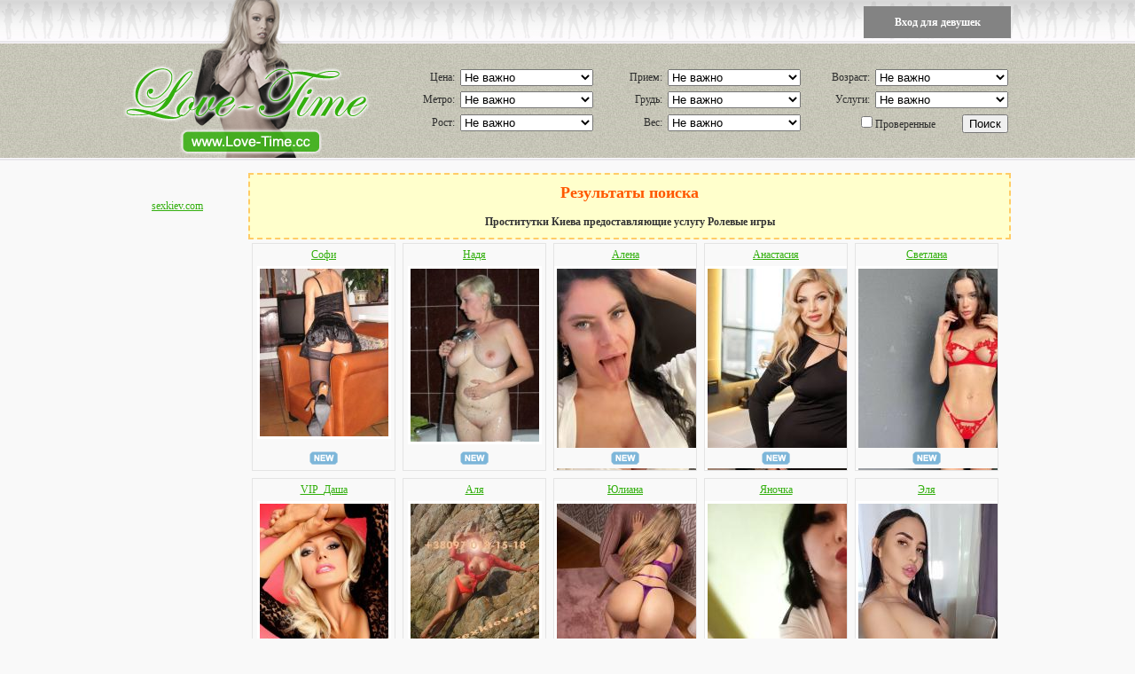

--- FILE ---
content_type: text/html; charset=UTF-8
request_url: http://love-time.cc/search/rolevie-igri
body_size: 9189
content:
<!DOCTYPE html PUBLIC "-//W3C//DTD HTML 4.01//RU" "http://www.w3.org/TR/html4/strict.dtd">
<html>
<head>
	<title>Проститутки Киева предоставляющие услугу Ролевые игры  - Love-Time</title>
	<link rel="SHORTCUT ICON" href="http://style.love-time.cc/img/favicon.ico"/>
	<link rel="alternate" media="only screen and (max-width: 1024px)" href="http://m.love-time.cc/search/rolevie-igri" />
	<meta http-equiv="Content-Type" content="text/html; charset=utf-8"/>
	<meta name="description" content="Проститутки Киева предоставляющие услугу Ролевые игры , интим услуги, элитные индивидуалки, киев индивидуалки, проститутки индивидуалки" />
	<meta name="keywords" content="интим услуги, элитные индивидуалки, киев индивидуалки, проститутки индивидуалки" />
	<script type="text/javascript" src="http://style.love-time.cc/js/JsHttpRequest.js" charset="utf-8"></script>
	<script type="text/javascript" src="http://style.love-time.cc/js/main.js" charset="utf-8"></script>
	<script type="text/javascript" src="http://style.love-time.cc/js/tooltip.js"></script>
	<script type="text/javascript">window.onload=function(){enableTooltips()};</script>
	<script type="text/javascript" src="http://style.love-time.cc/js/tooltip_big.js"></script>		<link rel="STYLESHEET" type="text/css" href="http://style.love-time.cc/css/main.css"/>

	<!-- Google Tag Manager -->
	<script>(function(w,d,s,l,i){w[l]=w[l]||[];w[l].push({'gtm.start':
	new Date().getTime(),event:'gtm.js'});var f=d.getElementsByTagName(s)[0],
	j=d.createElement(s),dl=l!='dataLayer'?'&l='+l:'';j.async=true;j.src=
	'https://www.googletagmanager.com/gtm.js?id='+i+dl;f.parentNode.insertBefore(j,f);
	})(window,document,'script','dataLayer','GTM-T4G6K2D');</script>
	<!-- End Google Tag Manager -->
</head>
<body>
<!-- Google Tag Manager (noscript) -->
<noscript><iframe src="https://www.googletagmanager.com/ns.html?id=GTM-T4G6K2D"
height="0" width="0" style="display:none;visibility:hidden"></iframe></noscript>
<!-- End Google Tag Manager (noscript) -->

<div class="wrapper">
	<div id="top_menu_container">
		<ul>
							<li class="self"><a href="http://love-time.cc/account/login.php" rel="nofollow" style="color:#fff;">Вход для девушек</a>					</ul>
	</div>
	<div class="header_bg">
			<div class="left">
				<a href="http://love-time.cc/"><img src="http://style.love-time.cc/img/bg_logo.png" alt="" border="0"></a><br>
			</div>
			<div class="right">
				<form name="form_search" action="http://love-time.cc/search.php" method="GET">
					<table border="0"  cellspacing="0" cellpadding="3" class="search_table">
						<tr>
							<td class="search_table_left">Цена:</td>
							<td><select name="cost" id="cost[]"><option value="100">Не важно</option><option value="1">250 - 350 грн/час</option><option value="2">351 - 450 грн/час</option><option value="3">451 - 500 грн/час</option><option value="4">501 - 600 грн/час</option><option value="5">601 - 750 грн/час</option><option value="6">751 - 999 грн/час</option><option value="7">от 1000 грн/час</option></select></td>

							<td class="search_table_left">Прием:</td>
							<td><select name="in_out" id="in_out[]"><option value="100">Не важно</option><option value="1">Прием в апартаментах</option><option value="2">Выезд к клиенту</option></select></td>

							<td class="search_table_left">Возраст:</td>
							<td><select name="age" id="age[]"><option value="100">Не важно</option><option value="1">18 - 20 лет</option><option value="2">21 - 23 года</option><option value="3">24 - 26 лет</option><option value="4">27 - 29 лет</option><option value="5">30 - 34 года</option><option value="6">35 - 39 лет</option><option value="7">40 - 49 лет</option><option value="8">50 - 58 лет</option></select></td>
						</tr>
						<tr>
							<td class="search_table_left">Метро:</td>
							<td><select name="metro" id="metro[]"><option value="100">Не важно</option><option value="1">Академгородок</option><option value="2">Житомирская</option><option value="3">Святошин</option><option value="4">Нивки</option><option value="5">Берестейская</option><option value="6">Шулявская</option><option value="7">Политехнический институт</option><option value="8">Вокзальная</option><option value="9">Университет</option><option value="10">Театральная</option><option value="11">Крещатик</option><option value="12">Арсенальная</option><option value="13">Днепр</option><option value="14">Гидропарк</option><option value="15">Левобережная</option><option value="16">Дарница</option><option value="17">Черниговская</option><option value="18">Лесная</option><option value="19">Сырец</option><option value="20">Дорогожичи</option><option value="21">Лукьяновская</option><option value="22">Золотые ворота</option><option value="23">Дворец спорта</option><option value="24">Кловская</option><option value="25">Печерская</option><option value="26">Дружбы народов</option><option value="27">Выдубичи</option><option value="28">Славутич</option><option value="29">Осокорки</option><option value="30">Позняки</option><option value="31">Харьковская</option><option value="32">Вырлица</option><option value="33">Бориспольская</option><option value="34">Красный хутор</option><option value="35">Героев днепра</option><option value="36">Минская</option><option value="37">Оболонь</option><option value="38">Петровка</option><option value="39">Тараса шевченко</option><option value="40">Контрактовая площадь</option><option value="41">Почтовая площадь</option><option value="42">Площадь независимости</option><option value="43">Площадь Льва Толстого</option><option value="44">Республиканский стадион</option><option value="45">Дворец "Украина"</option><option value="46">Лыбедская</option></select></td>

							<td class="search_table_left">Грудь:</td>
							<td><select name="breast_size" id="breast_size[]"><option value="100">Не важно</option><option value="0">0 размер</option><option value="1">1 размер</option><option value="2">2 размер</option><option value="3">3 размер</option><option value="4">4 размер</option><option value="5">5 размер</option><option value="6">6 размер</option></select></td>

							<td class="search_table_left">Услуги:</td>
							<td><select name="services" id="services[]"><option value="100">Не важно</option><option value="1">Секс классический</option><option value="2">Секс анальный</option><option value="3">Секс групповой</option><option value="4">Секс лесбийский</option><option value="5">Минет в презервативе</option><option value="6">Минет без презерватива</option><option value="7">Минет глубокий</option><option value="8">Куннилингус</option><option value="9">Игрушки</option><option value="10">Ролевые игры</option><option value="11">Услуги семейной паре</option><option value="12">Окончание на грудь</option><option value="13">Окончание на лицо</option><option value="14">Окончание в рот</option><option value="15">Фото/видео съемка</option><option value="16">Минет в машине</option><option value="17">Эскорт</option><option value="18">Страпон</option><option value="19">Анилингус делаю</option><option value="20">Золотой дождь выдача</option><option value="21">Золотой дождь прием</option><option value="22">Копро выдача</option><option value="23">Фистинг анальный</option><option value="24">Фистинг классический</option><option value="25">Стриптиз профи</option><option value="26">Стриптиз не профи</option><option value="27">Лесби откровенное</option><option value="28">Лесби-шоу легкое</option><option value="29">Массаж расслабляющий</option><option value="30">Массаж классический</option><option value="31">Массаж профи</option><option value="32">Массаж тайский</option><option value="33">Массаж урологический</option><option value="34">Массаж точечный</option><option value="35">Массаж эротический</option><option value="36">Массаж ветка сакуры</option><option value="37">Бондаж</option><option value="38">Госпожа</option><option value="39">Рабыня</option><option value="40">Игры</option><option value="41">Легкая доминация</option><option value="42">Порка</option><option value="43">Фетиш</option><option value="44">Трамплинг</option></select></td>
						</tr>
						<tr>
							<td class="search_table_left">Рост:</td>
							<td><select name="height" id="height[]"><option value="100">Не важно</option><option value="1">145 - 150 см</option><option value="2">151 - 156 см</option><option value="3">157 - 162 см</option><option value="4">163 - 168 см</option><option value="5">169 - 174 см</option><option value="6">175 - 180 см</option><option value="7">181 - 186 см</option><option value="8">187 - 192 см</option><option value="9">193 - 198 см</option><option value="10">199 - 205 см</option></select></td>

							<td class="search_table_left">Вес:</td>
							<td><select name="weight" id="weight[]"><option value="100">Не важно</option><option value="1">30 - 40 кг</option><option value="2">41 - 50 кг</option><option value="3">51 - 60 кг</option><option value="4">61 - 70 кг</option><option value="5">71 - 80 кг</option><option value="6">81 - 90 кг</option><option value="7">91 - 100 кг</option></select></td>

							<td align="right" colspan="2"><label><input class="IEcheckbox" id="verified[]" type="checkbox" value="1" name="verified">Проверенные</label><input type="Submit" value="Поиск"></td>
						</tr>
					</table>
				</form>
			</div>
		<div class="clear"></div>
	</div><div class="body">

	<div class="index">
		<div class="index_left">
			<br /><br /><a href="https://sexkiev.com/" title="проститутки киева" target="_blank">sexkiev.com</a>		</div>
		<div class="index_right">
			<div class="msg_info" style="margin:0;"><h2 class="IEh2location" style="margin-top:0;">Результаты поиска</h2>Проститутки Киева предоставляющие услугу Ролевые игры </div>
							<div class="girls_image">
					<div class="tooltip_big_top">
						<a target="_blank" href="http://love-time.cc/sonya-62" title="Посмотреть полную анкету и получить телефон">Софи</a><br>
						<a target="_blank" tooltip_big="<div class='tooltip_big_left' id='img'><input type='hidden' id='img_id' value='2333730008'>&nbsp;</div>
						<div class='tooltip_big_right'><strong>Софи</strong><br><br>Возраст:&nbsp;
						<a href='javascript:void(0)'>40</a>
						<br>Рост:&nbsp;<a href='javascript:void(0)'>177</a>
						<br>Вес:&nbsp;<a href='javascript:void(0)'>68</a>
						<br>Грудь:&nbsp;<a href='javascript:void(0)'>2</a>
						<br>За час:&nbsp;<a href='javascript:void(0)'>2000</a>&nbspгрн.
						<br><br><br><strong>+38 (098) 983-07-94</strong>
						<br><div class='green'>Девушки с осторожностью относятся<br> к звонкам, поэтому скажи ей, <br>что ты узнал про неё на сайте
						<br> <b>love-time.cc</b></div><br><br></div>
						<div class='clear'></div>" href="http://love-time.cc/sonya-62">
						<img src="http://img.love-time.cc/145x200/2333730008.jpg" alt="проститутки Украины"></a>
					</div>
					<div class="tooltip_big_bottom">
		       			<img src="http://style.love-time.cc/img/new.png" title="Новая анкета">					</div>
				</div>
											<div class="girls_image">
					<div class="tooltip_big_top">
						<a target="_blank" href="http://love-time.cc/nadya-44" title="Посмотреть полную анкету и получить телефон">Надя</a><br>
						<a target="_blank" tooltip_big="<div class='tooltip_big_left' id='img'><input type='hidden' id='img_id' value='24938915131705163'>&nbsp;</div>
						<div class='tooltip_big_right'><strong>Надя</strong><br><br>Возраст:&nbsp;
						<a href='javascript:void(0)'>42</a>
						<br>Рост:&nbsp;<a href='javascript:void(0)'>168</a>
						<br>Вес:&nbsp;<a href='javascript:void(0)'>70</a>
						<br>Грудь:&nbsp;<a href='javascript:void(0)'>3</a>
						<br>За час:&nbsp;<a href='javascript:void(0)'>500</a>&nbspгрн.
						<br><br><br><strong>+38 (097) 013-66-87</strong>
						<br><div class='green'>Девушки с осторожностью относятся<br> к звонкам, поэтому скажи ей, <br>что ты узнал про неё на сайте
						<br> <b>love-time.cc</b></div><br><br></div>
						<div class='clear'></div>" href="http://love-time.cc/nadya-44">
						<img src="http://img.love-time.cc/145x200/24938915131705163.jpg" alt="реальные проститутки"></a>
					</div>
					<div class="tooltip_big_bottom">
		       			<img src="http://style.love-time.cc/img/new.png" title="Новая анкета">					</div>
				</div>
											<div class="girls_image">
					<div class="tooltip_big_top">
						<a target="_blank" href="http://love-time.cc/alena-1920" title="Посмотреть полную анкету и получить телефон">Алена</a><br>
						<a target="_blank" tooltip_big="<div class='tooltip_big_left' id='img'><input type='hidden' id='img_id' value='27794317683114562'>&nbsp;</div>
						<div class='tooltip_big_right'><strong>Алена</strong><br><br>Возраст:&nbsp;
						<a href='javascript:void(0)'>20</a>
						<br>Рост:&nbsp;<a href='javascript:void(0)'>165</a>
						<br>Вес:&nbsp;<a href='javascript:void(0)'>50</a>
						<br>Грудь:&nbsp;<a href='javascript:void(0)'>4</a>
						<br>За час:&nbsp;<a href='javascript:void(0)'>3000</a>&nbspгрн.
						<br><br><br><strong>+38 (097) 496-64-46</strong>
						<br><div class='green'>Девушки с осторожностью относятся<br> к звонкам, поэтому скажи ей, <br>что ты узнал про неё на сайте
						<br> <b>love-time.cc</b></div><br><br></div>
						<div class='clear'></div>" href="http://love-time.cc/alena-1920">
						<img src="http://img.love-time.cc/145x200/27794317683114562.jpg" alt="проститутки Киева"></a>
					</div>
					<div class="tooltip_big_bottom">
		       			<img src="http://style.love-time.cc/img/new.png" title="Новая анкета">					</div>
				</div>
											<div class="girls_image">
					<div class="tooltip_big_top">
						<a target="_blank" href="http://love-time.cc/anastasiya-188" title="Посмотреть полную анкету и получить телефон">Анастасия</a><br>
						<a target="_blank" tooltip_big="<div class='tooltip_big_left' id='img'><input type='hidden' id='img_id' value='27754717654716291'>&nbsp;</div>
						<div class='tooltip_big_right'><strong>Анастасия</strong><br><br>Возраст:&nbsp;
						<a href='javascript:void(0)'>28</a>
						<br>Рост:&nbsp;<a href='javascript:void(0)'>162</a>
						<br>Вес:&nbsp;<a href='javascript:void(0)'>52</a>
						<br>Грудь:&nbsp;<a href='javascript:void(0)'>3</a>
						<br>За час:&nbsp;<a href='javascript:void(0)'>399</a>&nbspгрн.
						<br><br><br><strong>+38 (096) 369-87-83</strong>
						<br><div class='green'>Девушки с осторожностью относятся<br> к звонкам, поэтому скажи ей, <br>что ты узнал про неё на сайте
						<br> <b>love-time.cc</b></div><br><br></div>
						<div class='clear'></div>" href="http://love-time.cc/anastasiya-188">
						<img src="http://img.love-time.cc/145x200/27754717654716291.jpg" alt="проститутки Киева"></a>
					</div>
					<div class="tooltip_big_bottom">
		       			<img src="http://style.love-time.cc/img/new.png" title="Новая анкета">					</div>
				</div>
											<div class="girls_image">
					<div class="tooltip_big_top">
						<a target="_blank" href="http://love-time.cc/svetlana-122" title="Посмотреть полную анкету и получить телефон">Светлана </a><br>
						<a target="_blank" tooltip_big="<div class='tooltip_big_left' id='img'><input type='hidden' id='img_id' value='27796317684403191'>&nbsp;</div>
						<div class='tooltip_big_right'><strong>Светлана </strong><br><br>Возраст:&nbsp;
						<a href='javascript:void(0)'>18</a>
						<br>Рост:&nbsp;<a href='javascript:void(0)'>170</a>
						<br>Вес:&nbsp;<a href='javascript:void(0)'>48</a>
						<br>Грудь:&nbsp;<a href='javascript:void(0)'>2</a>
						<br>За час:&nbsp;<a href='javascript:void(0)'>5000</a>&nbspгрн.
						<br><br><br><strong>+38 (095) 414-59-37</strong>
						<br><div class='green'>Девушки с осторожностью относятся<br> к звонкам, поэтому скажи ей, <br>что ты узнал про неё на сайте
						<br> <b>love-time.cc</b></div><br><br></div>
						<div class='clear'></div>" href="http://love-time.cc/svetlana-122">
						<img src="http://img.love-time.cc/145x200/27796317684403191.jpg" alt="проститутки Киев"></a>
					</div>
					<div class="tooltip_big_bottom">
		       			<img src="http://style.love-time.cc/img/new.png" title="Новая анкета">					</div>
				</div>
				<div class="clear"></div>							<div class="girls_image">
					<div class="tooltip_big_top">
						<a target="_blank" href="http://love-time.cc/vip-cashenka-233865" title="Посмотреть полную анкету и получить телефон">VIP_Даша</a><br>
						<a target="_blank" tooltip_big="<div class='tooltip_big_left' id='img'><input type='hidden' id='img_id' value='2338650001'>&nbsp;</div>
						<div class='tooltip_big_right'><strong>VIP_Даша</strong><br><br>Возраст:&nbsp;
						<a href='javascript:void(0)'>27</a>
						<br>Рост:&nbsp;<a href='javascript:void(0)'>170</a>
						<br>Вес:&nbsp;<a href='javascript:void(0)'>43</a>
						<br>Грудь:&nbsp;<a href='javascript:void(0)'>3</a>
						<br>За час:&nbsp;<a href='javascript:void(0)'>4000</a>&nbspгрн.
						<br><br><br><strong>+38 (096) 642-58-04</strong>
						<br><div class='green'>Девушки с осторожностью относятся<br> к звонкам, поэтому скажи ей, <br>что ты узнал про неё на сайте
						<br> <b>love-time.cc</b></div><br><br></div>
						<div class='clear'></div>" href="http://love-time.cc/vip-cashenka-233865">
						<img src="http://img.love-time.cc/145x200/2338650001.jpg" alt="дешевые проститутки"></a>
					</div>
					<div class="tooltip_big_bottom">
		       			<img src="http://style.love-time.cc/img/new.png" title="Новая анкета"><img src="http://style.love-time.cc/img/verified.png" title="Девушка с реальными фото"><img src="http://style.love-time.cc/img/vip.png" title="VIP девушка">					</div>
				</div>
											<div class="girls_image">
					<div class="tooltip_big_top">
						<a target="_blank" href="http://love-time.cc/elena-12" title="Посмотреть полную анкету и получить телефон">Аля</a><br>
						<a target="_blank" tooltip_big="<div class='tooltip_big_left' id='img'><input type='hidden' id='img_id' value='466415647375151'>&nbsp;</div>
						<div class='tooltip_big_right'><strong>Аля</strong><br><br>Возраст:&nbsp;
						<a href='javascript:void(0)'>35</a>
						<br>Рост:&nbsp;<a href='javascript:void(0)'>162</a>
						<br>Вес:&nbsp;<a href='javascript:void(0)'>50</a>
						<br>Грудь:&nbsp;<a href='javascript:void(0)'>4</a>
						<br>За час:&nbsp;<a href='javascript:void(0)'>5000</a>&nbspгрн.
						<br><br><br><strong>+38 (097) 018-15-18</strong>
						<br><div class='green'>Девушки с осторожностью относятся<br> к звонкам, поэтому скажи ей, <br>что ты узнал про неё на сайте
						<br> <b>love-time.cc</b></div><br><br></div>
						<div class='clear'></div>" href="http://love-time.cc/elena-12">
						<img src="http://img.love-time.cc/145x200/466415647375151.jpg" alt="дешевые проститутки"></a>
					</div>
					<div class="tooltip_big_bottom">
		       			<img src="http://style.love-time.cc/img/verified.png" title="Девушка с реальными фото">					</div>
				</div>
											<div class="girls_image">
					<div class="tooltip_big_top">
						<a target="_blank" href="http://love-time.cc/yuliana-10" title="Посмотреть полную анкету и получить телефон">Юлиана</a><br>
						<a target="_blank" tooltip_big="<div class='tooltip_big_left' id='img'><input type='hidden' id='img_id' value='27202317637774931'>&nbsp;</div>
						<div class='tooltip_big_right'><strong>Юлиана</strong><br><br>Возраст:&nbsp;
						<a href='javascript:void(0)'>30</a>
						<br>Рост:&nbsp;<a href='javascript:void(0)'>160</a>
						<br>Вес:&nbsp;<a href='javascript:void(0)'>65</a>
						<br>Грудь:&nbsp;<a href='javascript:void(0)'>3</a>
						<br>За час:&nbsp;<a href='javascript:void(0)'>3500</a>&nbspгрн.
						<br><br><br><strong>+38 (073) 270-14-93</strong>
						<br><div class='green'>Девушки с осторожностью относятся<br> к звонкам, поэтому скажи ей, <br>что ты узнал про неё на сайте
						<br> <b>love-time.cc</b></div><br><br></div>
						<div class='clear'></div>" href="http://love-time.cc/yuliana-10">
						<img src="http://img.love-time.cc/145x200/27202317637774931.jpg" alt="эскорт киев"></a>
					</div>
					<div class="tooltip_big_bottom">
		       								</div>
				</div>
											<div class="girls_image">
					<div class="tooltip_big_top">
						<a target="_blank" href="http://love-time.cc/yanochka-26" title="Посмотреть полную анкету и получить телефон">Яночка</a><br>
						<a target="_blank" tooltip_big="<div class='tooltip_big_left' id='img'><input type='hidden' id='img_id' value='27673317678946605'>&nbsp;</div>
						<div class='tooltip_big_right'><strong>Яночка</strong><br><br>Возраст:&nbsp;
						<a href='javascript:void(0)'>30</a>
						<br>Рост:&nbsp;<a href='javascript:void(0)'>168</a>
						<br>Вес:&nbsp;<a href='javascript:void(0)'>50</a>
						<br>Грудь:&nbsp;<a href='javascript:void(0)'>3</a>
						<br>За час:&nbsp;<a href='javascript:void(0)'>2000</a>&nbspгрн.
						<br><br><br><strong>+38 (093) 158-61-98</strong>
						<br><div class='green'>Девушки с осторожностью относятся<br> к звонкам, поэтому скажи ей, <br>что ты узнал про неё на сайте
						<br> <b>love-time.cc</b></div><br><br></div>
						<div class='clear'></div>" href="http://love-time.cc/yanochka-26">
						<img src="http://img.love-time.cc/145x200/27673317678946605.jpg" alt="проститутки Украины"></a>
					</div>
					<div class="tooltip_big_bottom">
		       			<img src="http://style.love-time.cc/img/new.png" title="Новая анкета">					</div>
				</div>
											<div class="girls_image">
					<div class="tooltip_big_top">
						<a target="_blank" href="http://love-time.cc/elya-55" title="Посмотреть полную анкету и получить телефон">Эля</a><br>
						<a target="_blank" tooltip_big="<div class='tooltip_big_left' id='img'><input type='hidden' id='img_id' value='26178717686424551'>&nbsp;</div>
						<div class='tooltip_big_right'><strong>Эля</strong><br><br>Возраст:&nbsp;
						<a href='javascript:void(0)'>31</a>
						<br>Рост:&nbsp;<a href='javascript:void(0)'>167</a>
						<br>Вес:&nbsp;<a href='javascript:void(0)'>55</a>
						<br>Грудь:&nbsp;<a href='javascript:void(0)'>4</a>
						<br>За час:&nbsp;<a href='javascript:void(0)'>6000</a>&nbspгрн.
						<br><br><br><strong>+38 (073) 002-77-88</strong>
						<br><div class='green'>Девушки с осторожностью относятся<br> к звонкам, поэтому скажи ей, <br>что ты узнал про неё на сайте
						<br> <b>love-time.cc</b></div><br><br></div>
						<div class='clear'></div>" href="http://love-time.cc/elya-55">
						<img src="http://img.love-time.cc/145x200/26178717686424551.jpg" alt="проверенные проститутки"></a>
					</div>
					<div class="tooltip_big_bottom">
		       			<img src="http://style.love-time.cc/img/verified.png" title="Девушка с реальными фото"><img src="http://style.love-time.cc/img/vip.png" title="VIP девушка">					</div>
				</div>
				<div class="clear"></div>							<div class="girls_image">
					<div class="tooltip_big_top">
						<a target="_blank" href="http://love-time.cc/gospozha-elena-centr" title="Посмотреть полную анкету и получить телефон">Страпон Центр</a><br>
						<a target="_blank" tooltip_big="<div class='tooltip_big_left' id='img'><input type='hidden' id='img_id' value='26110716674852172'>&nbsp;</div>
						<div class='tooltip_big_right'><strong>Страпон Центр</strong><br><br>Возраст:&nbsp;
						<a href='javascript:void(0)'>30</a>
						<br>Рост:&nbsp;<a href='javascript:void(0)'>170</a>
						<br>Вес:&nbsp;<a href='javascript:void(0)'>60</a>
						<br>Грудь:&nbsp;<a href='javascript:void(0)'>3</a>
						<br>За час:&nbsp;<a href='javascript:void(0)'>5000</a>&nbspгрн.
						<br><br><br><strong>+38 (073) 753-73-73</strong>
						<br><div class='green'>Девушки с осторожностью относятся<br> к звонкам, поэтому скажи ей, <br>что ты узнал про неё на сайте
						<br> <b>love-time.cc</b></div><br><br></div>
						<div class='clear'></div>" href="http://love-time.cc/gospozha-elena-centr">
						<img src="http://img.love-time.cc/145x200/26110716674852172.jpg" alt="prostitutki"></a>
					</div>
					<div class="tooltip_big_bottom">
		       			<img src="http://style.love-time.cc/img/vip.png" title="VIP девушка">					</div>
				</div>
											<div class="girls_image">
					<div class="tooltip_big_top">
						<a target="_blank" href="http://love-time.cc/olka-poznyaki-1" title="Посмотреть полную анкету и получить телефон">Марина</a><br>
						<a target="_blank" tooltip_big="<div class='tooltip_big_left' id='img'><input type='hidden' id='img_id' value='26069317005094713'>&nbsp;</div>
						<div class='tooltip_big_right'><strong>Марина</strong><br><br>Возраст:&nbsp;
						<a href='javascript:void(0)'>44</a>
						<br>Рост:&nbsp;<a href='javascript:void(0)'>160</a>
						<br>Вес:&nbsp;<a href='javascript:void(0)'>69</a>
						<br>Грудь:&nbsp;<a href='javascript:void(0)'>4</a>
						<br>За час:&nbsp;<a href='javascript:void(0)'>3200</a>&nbspгрн.
						<br><br><br><strong>+38 (068) 225-95-63</strong>
						<br><div class='green'>Девушки с осторожностью относятся<br> к звонкам, поэтому скажи ей, <br>что ты узнал про неё на сайте
						<br> <b>love-time.cc</b></div><br><br></div>
						<div class='clear'></div>" href="http://love-time.cc/olka-poznyaki-1">
						<img src="http://img.love-time.cc/145x200/26069317005094713.jpg" alt="дешевые проститутки"></a>
					</div>
					<div class="tooltip_big_bottom">
		       								</div>
				</div>
											<div class="girls_image">
					<div class="tooltip_big_top">
						<a target="_blank" href="http://love-time.cc/diana-324" title="Посмотреть полную анкету и получить телефон">Діана</a><br>
						<a target="_blank" tooltip_big="<div class='tooltip_big_left' id='img'><input type='hidden' id='img_id' value='27743317655553401'>&nbsp;</div>
						<div class='tooltip_big_right'><strong>Діана</strong><br><br>Возраст:&nbsp;
						<a href='javascript:void(0)'>20</a>
						<br>Рост:&nbsp;<a href='javascript:void(0)'>163</a>
						<br>Вес:&nbsp;<a href='javascript:void(0)'>55</a>
						<br>Грудь:&nbsp;<a href='javascript:void(0)'>3</a>
						<br>За час:&nbsp;<a href='javascript:void(0)'>4000</a>&nbspгрн.
						<br><br><br><strong>+38 (093) 104-06-62</strong>
						<br><div class='green'>Девушки с осторожностью относятся<br> к звонкам, поэтому скажи ей, <br>что ты узнал про неё на сайте
						<br> <b>love-time.cc</b></div><br><br></div>
						<div class='clear'></div>" href="http://love-time.cc/diana-324">
						<img src="http://img.love-time.cc/145x200/27743317655553401.jpg" alt="сайт с проститутками"></a>
					</div>
					<div class="tooltip_big_bottom">
		       			<img src="http://style.love-time.cc/img/new.png" title="Новая анкета"><img src="http://style.love-time.cc/img/vip.png" title="VIP девушка">					</div>
				</div>
											<div class="girls_image">
					<div class="tooltip_big_top">
						<a target="_blank" href="http://love-time.cc/nastya-231" title="Посмотреть полную анкету и получить телефон">Анастасия</a><br>
						<a target="_blank" tooltip_big="<div class='tooltip_big_left' id='img'><input type='hidden' id='img_id' value='24873515082275971'>&nbsp;</div>
						<div class='tooltip_big_right'><strong>Анастасия</strong><br><br>Возраст:&nbsp;
						<a href='javascript:void(0)'>50</a>
						<br>Рост:&nbsp;<a href='javascript:void(0)'>168</a>
						<br>Вес:&nbsp;<a href='javascript:void(0)'>68</a>
						<br>Грудь:&nbsp;<a href='javascript:void(0)'>4</a>
						<br>За час:&nbsp;<a href='javascript:void(0)'>2000</a>&nbspгрн.
						<br><br><br><strong>+38 (097) 522-03-93</strong>
						<br><div class='green'>Девушки с осторожностью относятся<br> к звонкам, поэтому скажи ей, <br>что ты узнал про неё на сайте
						<br> <b>love-time.cc</b></div><br><br></div>
						<div class='clear'></div>" href="http://love-time.cc/nastya-231">
						<img src="http://img.love-time.cc/145x200/24873515082275971.jpg" alt="интим услуги"></a>
					</div>
					<div class="tooltip_big_bottom">
		       								</div>
				</div>
											<div class="girls_image">
					<div class="tooltip_big_top">
						<a target="_blank" href="http://love-time.cc/masha-467" title="Посмотреть полную анкету и получить телефон">Маша</a><br>
						<a target="_blank" tooltip_big="<div class='tooltip_big_left' id='img'><input type='hidden' id='img_id' value='27439217417803461'>&nbsp;</div>
						<div class='tooltip_big_right'><strong>Маша</strong><br><br>Возраст:&nbsp;
						<a href='javascript:void(0)'>22</a>
						<br>Рост:&nbsp;<a href='javascript:void(0)'>168</a>
						<br>Вес:&nbsp;<a href='javascript:void(0)'>50</a>
						<br>Грудь:&nbsp;<a href='javascript:void(0)'>2</a>
						<br>За час:&nbsp;<a href='javascript:void(0)'>2000</a>&nbspгрн.
						<br><br><br><strong>+38 (067) 657-15-37</strong>
						<br><div class='green'>Девушки с осторожностью относятся<br> к звонкам, поэтому скажи ей, <br>что ты узнал про неё на сайте
						<br> <b>love-time.cc</b></div><br><br></div>
						<div class='clear'></div>" href="http://love-time.cc/masha-467">
						<img src="http://img.love-time.cc/145x200/27439217417803461.jpg" alt="секс услуги"></a>
					</div>
					<div class="tooltip_big_bottom">
		       			<img src="http://style.love-time.cc/img/new.png" title="Новая анкета"><img src="http://style.love-time.cc/img/vip.png" title="VIP девушка">					</div>
				</div>
				<div class="clear"></div>							<div class="girls_image">
					<div class="tooltip_big_top">
						<a target="_blank" href="http://love-time.cc/marina-322" title="Посмотреть полную анкету и получить телефон">КАМИЛА-ELITE</a><br>
						<a target="_blank" tooltip_big="<div class='tooltip_big_left' id='img'><input type='hidden' id='img_id' value='24991516105440513'>&nbsp;</div>
						<div class='tooltip_big_right'><strong>КАМИЛА-ELITE</strong><br><br>Возраст:&nbsp;
						<a href='javascript:void(0)'>28</a>
						<br>Рост:&nbsp;<a href='javascript:void(0)'>175</a>
						<br>Вес:&nbsp;<a href='javascript:void(0)'>55</a>
						<br>Грудь:&nbsp;<a href='javascript:void(0)'>4</a>
						<br>За час:&nbsp;<a href='javascript:void(0)'>25000</a>&nbspгрн.
						<br><br><br><strong>+38 (063) 478-07-43</strong>
						<br><div class='green'>Девушки с осторожностью относятся<br> к звонкам, поэтому скажи ей, <br>что ты узнал про неё на сайте
						<br> <b>love-time.cc</b></div><br><br></div>
						<div class='clear'></div>" href="http://love-time.cc/marina-322">
						<img src="http://img.love-time.cc/145x200/24991516105440513.jpg" alt="индивидуалки"></a>
					</div>
					<div class="tooltip_big_bottom">
		       			<img src="http://style.love-time.cc/img/new.png" title="Новая анкета"><img src="http://style.love-time.cc/img/verified.png" title="Девушка с реальными фото">					</div>
				</div>
											<div class="girls_image">
					<div class="tooltip_big_top">
						<a target="_blank" href="http://love-time.cc/anastasiya-76" title="Посмотреть полную анкету и получить телефон">Анастасия</a><br>
						<a target="_blank" tooltip_big="<div class='tooltip_big_left' id='img'><input type='hidden' id='img_id' value='24793317670693449'>&nbsp;</div>
						<div class='tooltip_big_right'><strong>Анастасия</strong><br><br>Возраст:&nbsp;
						<a href='javascript:void(0)'>50</a>
						<br>Рост:&nbsp;<a href='javascript:void(0)'>168</a>
						<br>Вес:&nbsp;<a href='javascript:void(0)'>68</a>
						<br>Грудь:&nbsp;<a href='javascript:void(0)'>4</a>
						<br>За час:&nbsp;<a href='javascript:void(0)'>2000</a>&nbspгрн.
						<br><br><br><strong>+38 (097) 522-03-93</strong>
						<br><div class='green'>Девушки с осторожностью относятся<br> к звонкам, поэтому скажи ей, <br>что ты узнал про неё на сайте
						<br> <b>love-time.cc</b></div><br><br></div>
						<div class='clear'></div>" href="http://love-time.cc/anastasiya-76">
						<img src="http://img.love-time.cc/145x200/24793317670693449.jpg" alt="анкеты проституток"></a>
					</div>
					<div class="tooltip_big_bottom">
		       			<img src="http://style.love-time.cc/img/verified.png" title="Девушка с реальными фото">					</div>
				</div>
											<div class="girls_image">
					<div class="tooltip_big_top">
						<a target="_blank" href="http://love-time.cc/liza-264" title="Посмотреть полную анкету и получить телефон">Лиза
</a><br>
						<a target="_blank" tooltip_big="<div class='tooltip_big_left' id='img'><input type='hidden' id='img_id' value='27625117532784281'>&nbsp;</div>
						<div class='tooltip_big_right'><strong>Лиза
</strong><br><br>Возраст:&nbsp;
						<a href='javascript:void(0)'>22</a>
						<br>Рост:&nbsp;<a href='javascript:void(0)'>168</a>
						<br>Вес:&nbsp;<a href='javascript:void(0)'>50</a>
						<br>Грудь:&nbsp;<a href='javascript:void(0)'>1</a>
						<br>За час:&nbsp;<a href='javascript:void(0)'>350</a>&nbspгрн.
						<br><br><br><strong>+38 (096) 369-88-47</strong>
						<br><div class='green'>Девушки с осторожностью относятся<br> к звонкам, поэтому скажи ей, <br>что ты узнал про неё на сайте
						<br> <b>love-time.cc</b></div><br><br></div>
						<div class='clear'></div>" href="http://love-time.cc/liza-264">
						<img src="http://img.love-time.cc/145x200/27625117532784281.jpg" alt="снять проститутку"></a>
					</div>
					<div class="tooltip_big_bottom">
		       								</div>
				</div>
											<div class="girls_image">
					<div class="tooltip_big_top">
						<a target="_blank" href="http://love-time.cc/olga-36" title="Посмотреть полную анкету и получить телефон">Ольга</a><br>
						<a target="_blank" tooltip_big="<div class='tooltip_big_left' id='img'><input type='hidden' id='img_id' value='2333970003'>&nbsp;</div>
						<div class='tooltip_big_right'><strong>Ольга</strong><br><br>Возраст:&nbsp;
						<a href='javascript:void(0)'>38</a>
						<br>Рост:&nbsp;<a href='javascript:void(0)'>180</a>
						<br>Вес:&nbsp;<a href='javascript:void(0)'>68</a>
						<br>Грудь:&nbsp;<a href='javascript:void(0)'>2</a>
						<br>За час:&nbsp;<a href='javascript:void(0)'>2000</a>&nbspгрн.
						<br><br><br><strong>+38 (050) 595-11-39</strong>
						<br><div class='green'>Девушки с осторожностью относятся<br> к звонкам, поэтому скажи ей, <br>что ты узнал про неё на сайте
						<br> <b>love-time.cc</b></div><br><br></div>
						<div class='clear'></div>" href="http://love-time.cc/olga-36">
						<img src="http://img.love-time.cc/145x200/2333970003.jpg" alt="заказать проститутку"></a>
					</div>
					<div class="tooltip_big_bottom">
		       			<img src="http://style.love-time.cc/img/new.png" title="Новая анкета">					</div>
				</div>
											<div class="girls_image">
					<div class="tooltip_big_top">
						<a target="_blank" href="http://love-time.cc/amanda-7" title="Посмотреть полную анкету и получить телефон">Карина Транс</a><br>
						<a target="_blank" tooltip_big="<div class='tooltip_big_left' id='img'><input type='hidden' id='img_id' value='26161116302349804'>&nbsp;</div>
						<div class='tooltip_big_right'><strong>Карина Транс</strong><br><br>Возраст:&nbsp;
						<a href='javascript:void(0)'>18</a>
						<br>Рост:&nbsp;<a href='javascript:void(0)'>168</a>
						<br>Вес:&nbsp;<a href='javascript:void(0)'>50</a>
						<br>Грудь:&nbsp;<a href='javascript:void(0)'>2</a>
						<br>За час:&nbsp;<a href='javascript:void(0)'>5000</a>&nbspгрн.
						<br><br><br><strong>+38 (063) 514-06-08</strong>
						<br><div class='green'>Девушки с осторожностью относятся<br> к звонкам, поэтому скажи ей, <br>что ты узнал про неё на сайте
						<br> <b>love-time.cc</b></div><br><br></div>
						<div class='clear'></div>" href="http://love-time.cc/amanda-7">
						<img src="http://img.love-time.cc/145x200/26161116302349804.jpg" alt="vip проститутки"></a>
					</div>
					<div class="tooltip_big_bottom">
		       								</div>
				</div>
				<div class="clear"></div>							<div class="girls_image">
					<div class="tooltip_big_top">
						<a target="_blank" href="http://love-time.cc/snezhana-80" title="Посмотреть полную анкету и получить телефон">Снежана </a><br>
						<a target="_blank" tooltip_big="<div class='tooltip_big_left' id='img'><input type='hidden' id='img_id' value='27795917684391891'>&nbsp;</div>
						<div class='tooltip_big_right'><strong>Снежана </strong><br><br>Возраст:&nbsp;
						<a href='javascript:void(0)'>21</a>
						<br>Рост:&nbsp;<a href='javascript:void(0)'>173</a>
						<br>Вес:&nbsp;<a href='javascript:void(0)'>48</a>
						<br>Грудь:&nbsp;<a href='javascript:void(0)'>2</a>
						<br>За час:&nbsp;<a href='javascript:void(0)'>4000</a>&nbspгрн.
						<br><br><br><strong>+38 (099) 865-54-39</strong>
						<br><div class='green'>Девушки с осторожностью относятся<br> к звонкам, поэтому скажи ей, <br>что ты узнал про неё на сайте
						<br> <b>love-time.cc</b></div><br><br></div>
						<div class='clear'></div>" href="http://love-time.cc/snezhana-80">
						<img src="http://img.love-time.cc/145x200/27795917684391891.jpg" alt="реальные проститутки"></a>
					</div>
					<div class="tooltip_big_bottom">
		       			<img src="http://style.love-time.cc/img/new.png" title="Новая анкета">					</div>
				</div>
											<div class="girls_image">
					<div class="tooltip_big_top">
						<a target="_blank" href="http://love-time.cc/emali" title="Посмотреть полную анкету и получить телефон">Госпожа Арина</a><br>
						<a target="_blank" tooltip_big="<div class='tooltip_big_left' id='img'><input type='hidden' id='img_id' value='25733916729814075'>&nbsp;</div>
						<div class='tooltip_big_right'><strong>Госпожа Арина</strong><br><br>Возраст:&nbsp;
						<a href='javascript:void(0)'>27</a>
						<br>Рост:&nbsp;<a href='javascript:void(0)'>172</a>
						<br>Вес:&nbsp;<a href='javascript:void(0)'>62</a>
						<br>Грудь:&nbsp;<a href='javascript:void(0)'>1</a>
						<br>За час:&nbsp;<a href='javascript:void(0)'>4000</a>&nbspгрн.
						<br><br><br><strong>+38 (063) 609-15-69</strong>
						<br><div class='green'>Девушки с осторожностью относятся<br> к звонкам, поэтому скажи ей, <br>что ты узнал про неё на сайте
						<br> <b>love-time.cc</b></div><br><br></div>
						<div class='clear'></div>" href="http://love-time.cc/emali">
						<img src="http://img.love-time.cc/145x200/25733916729814075.jpg" alt="проститутки отзывы"></a>
					</div>
					<div class="tooltip_big_bottom">
		       			<img src="http://style.love-time.cc/img/verified.png" title="Девушка с реальными фото">					</div>
				</div>
											<div class="girls_image">
					<div class="tooltip_big_top">
						<a target="_blank" href="http://love-time.cc/elya-49" title="Посмотреть полную анкету и получить телефон">Эля</a><br>
						<a target="_blank" tooltip_big="<div class='tooltip_big_left' id='img'><input type='hidden' id='img_id' value='25834917685706872'>&nbsp;</div>
						<div class='tooltip_big_right'><strong>Эля</strong><br><br>Возраст:&nbsp;
						<a href='javascript:void(0)'>31</a>
						<br>Рост:&nbsp;<a href='javascript:void(0)'>170</a>
						<br>Вес:&nbsp;<a href='javascript:void(0)'>50</a>
						<br>Грудь:&nbsp;<a href='javascript:void(0)'>4</a>
						<br>За час:&nbsp;<a href='javascript:void(0)'>6000</a>&nbspгрн.
						<br><br><br><strong>+38 (073) 002-77-88</strong>
						<br><div class='green'>Девушки с осторожностью относятся<br> к звонкам, поэтому скажи ей, <br>что ты узнал про неё на сайте
						<br> <b>love-time.cc</b></div><br><br></div>
						<div class='clear'></div>" href="http://love-time.cc/elya-49">
						<img src="http://img.love-time.cc/145x200/25834917685706872.jpg" alt="сайт с проститутками"></a>
					</div>
					<div class="tooltip_big_bottom">
		       			<img src="http://style.love-time.cc/img/verified.png" title="Девушка с реальными фото"><img src="http://style.love-time.cc/img/vip.png" title="VIP девушка">					</div>
				</div>
											<div class="girls_image">
					<div class="tooltip_big_top">
						<a target="_blank" href="http://love-time.cc/tanyusha-26" title="Посмотреть полную анкету и получить телефон">Танюша</a><br>
						<a target="_blank" tooltip_big="<div class='tooltip_big_left' id='img'><input type='hidden' id='img_id' value='25425915705668177'>&nbsp;</div>
						<div class='tooltip_big_right'><strong>Танюша</strong><br><br>Возраст:&nbsp;
						<a href='javascript:void(0)'>42</a>
						<br>Рост:&nbsp;<a href='javascript:void(0)'>170</a>
						<br>Вес:&nbsp;<a href='javascript:void(0)'>65</a>
						<br>Грудь:&nbsp;<a href='javascript:void(0)'>3</a>
						<br>За час:&nbsp;<a href='javascript:void(0)'>10000</a>&nbspгрн.
						<br><br><br><strong>+38 (066) 428-99-34</strong>
						<br><div class='green'>Девушки с осторожностью относятся<br> к звонкам, поэтому скажи ей, <br>что ты узнал про неё на сайте
						<br> <b>love-time.cc</b></div><br><br></div>
						<div class='clear'></div>" href="http://love-time.cc/tanyusha-26">
						<img src="http://img.love-time.cc/145x200/25425915705668177.jpg" alt="интим киев"></a>
					</div>
					<div class="tooltip_big_bottom">
		       			<img src="http://style.love-time.cc/img/verified.png" title="Девушка с реальными фото">					</div>
				</div>
											<div class="girls_image">
					<div class="tooltip_big_top">
						<a target="_blank" href="http://love-time.cc/hellofriendvip-248121" title="Посмотреть полную анкету и получить телефон">Страпон Киев Центр</a><br>
						<a target="_blank" tooltip_big="<div class='tooltip_big_left' id='img'><input type='hidden' id='img_id' value='24812117580244541'>&nbsp;</div>
						<div class='tooltip_big_right'><strong>Страпон Киев Центр</strong><br><br>Возраст:&nbsp;
						<a href='javascript:void(0)'>30</a>
						<br>Рост:&nbsp;<a href='javascript:void(0)'>170</a>
						<br>Вес:&nbsp;<a href='javascript:void(0)'>60</a>
						<br>Грудь:&nbsp;<a href='javascript:void(0)'>3</a>
						<br>За час:&nbsp;<a href='javascript:void(0)'>4000</a>&nbspгрн.
						<br><br><br><strong>+38 (073) 753-73-73</strong>
						<br><div class='green'>Девушки с осторожностью относятся<br> к звонкам, поэтому скажи ей, <br>что ты узнал про неё на сайте
						<br> <b>love-time.cc</b></div><br><br></div>
						<div class='clear'></div>" href="http://love-time.cc/hellofriendvip-248121">
						<img src="http://img.love-time.cc/145x200/24812117580244541.jpg" alt="заказать проститутку"></a>
					</div>
					<div class="tooltip_big_bottom">
		       			<img src="http://style.love-time.cc/img/verified.png" title="Девушка с реальными фото"><img src="http://style.love-time.cc/img/vip.png" title="VIP девушка">					</div>
				</div>
				<div class="clear"></div>							<div class="girls_image">
					<div class="tooltip_big_top">
						<a target="_blank" href="http://love-time.cc/dasha-380" title="Посмотреть полную анкету и получить телефон">Даша 2000</a><br>
						<a target="_blank" tooltip_big="<div class='tooltip_big_left' id='img'><input type='hidden' id='img_id' value='27269117088661031'>&nbsp;</div>
						<div class='tooltip_big_right'><strong>Даша 2000</strong><br><br>Возраст:&nbsp;
						<a href='javascript:void(0)'>44</a>
						<br>Рост:&nbsp;<a href='javascript:void(0)'>161</a>
						<br>Вес:&nbsp;<a href='javascript:void(0)'>63</a>
						<br>Грудь:&nbsp;<a href='javascript:void(0)'>4</a>
						<br>За час:&nbsp;<a href='javascript:void(0)'>2000</a>&nbspгрн.
						<br><br><br><strong>+38 (066) 529-17-16</strong>
						<br><div class='green'>Девушки с осторожностью относятся<br> к звонкам, поэтому скажи ей, <br>что ты узнал про неё на сайте
						<br> <b>love-time.cc</b></div><br><br></div>
						<div class='clear'></div>" href="http://love-time.cc/dasha-380">
						<img src="http://img.love-time.cc/145x200/27269117088661031.jpg" alt="секс досуг"></a>
					</div>
					<div class="tooltip_big_bottom">
		       								</div>
				</div>
											<div class="girls_image">
					<div class="tooltip_big_top">
						<a target="_blank" href="http://love-time.cc/podruzhki-sauna" title="Посмотреть полную анкету и получить телефон">2000 Даша</a><br>
						<a target="_blank" tooltip_big="<div class='tooltip_big_left' id='img'><input type='hidden' id='img_id' value='25335317034058772'>&nbsp;</div>
						<div class='tooltip_big_right'><strong>2000 Даша</strong><br><br>Возраст:&nbsp;
						<a href='javascript:void(0)'>42</a>
						<br>Рост:&nbsp;<a href='javascript:void(0)'>160</a>
						<br>Вес:&nbsp;<a href='javascript:void(0)'>62</a>
						<br>Грудь:&nbsp;<a href='javascript:void(0)'>4</a>
						<br>За час:&nbsp;<a href='javascript:void(0)'>2000</a>&nbspгрн.
						<br><br><br><strong>+38 (066) 529-17-16</strong>
						<br><div class='green'>Девушки с осторожностью относятся<br> к звонкам, поэтому скажи ей, <br>что ты узнал про неё на сайте
						<br> <b>love-time.cc</b></div><br><br></div>
						<div class='clear'></div>" href="http://love-time.cc/podruzhki-sauna">
						<img src="http://img.love-time.cc/145x200/25335317034058772.jpg" alt="prostitutki"></a>
					</div>
					<div class="tooltip_big_bottom">
		       								</div>
				</div>
											<div class="girls_image">
					<div class="tooltip_big_top">
						<a target="_blank" href="http://love-time.cc/gelya" title="Посмотреть полную анкету и получить телефон">Геля</a><br>
						<a target="_blank" tooltip_big="<div class='tooltip_big_left' id='img'><input type='hidden' id='img_id' value='27796517684405051'>&nbsp;</div>
						<div class='tooltip_big_right'><strong>Геля</strong><br><br>Возраст:&nbsp;
						<a href='javascript:void(0)'>18</a>
						<br>Рост:&nbsp;<a href='javascript:void(0)'>170</a>
						<br>Вес:&nbsp;<a href='javascript:void(0)'>46</a>
						<br>Грудь:&nbsp;<a href='javascript:void(0)'>3</a>
						<br>За час:&nbsp;<a href='javascript:void(0)'>7000</a>&nbspгрн.
						<br><br><br><strong>+38 (050) 765-69-34</strong>
						<br><div class='green'>Девушки с осторожностью относятся<br> к звонкам, поэтому скажи ей, <br>что ты узнал про неё на сайте
						<br> <b>love-time.cc</b></div><br><br></div>
						<div class='clear'></div>" href="http://love-time.cc/gelya">
						<img src="http://img.love-time.cc/145x200/27796517684405051.jpg" alt="эскорт киев"></a>
					</div>
					<div class="tooltip_big_bottom">
		       			<img src="http://style.love-time.cc/img/new.png" title="Новая анкета">					</div>
				</div>
											<div class="girls_image">
					<div class="tooltip_big_top">
						<a target="_blank" href="http://love-time.cc/vera-39" title="Посмотреть полную анкету и получить телефон">Вера</a><br>
						<a target="_blank" tooltip_big="<div class='tooltip_big_left' id='img'><input type='hidden' id='img_id' value='2336930002'>&nbsp;</div>
						<div class='tooltip_big_right'><strong>Вера</strong><br><br>Возраст:&nbsp;
						<a href='javascript:void(0)'>41</a>
						<br>Рост:&nbsp;<a href='javascript:void(0)'>181</a>
						<br>Вес:&nbsp;<a href='javascript:void(0)'>69</a>
						<br>Грудь:&nbsp;<a href='javascript:void(0)'>3</a>
						<br>За час:&nbsp;<a href='javascript:void(0)'>2000</a>&nbspгрн.
						<br><br><br><strong>+38 (097) 450-80-31</strong>
						<br><div class='green'>Девушки с осторожностью относятся<br> к звонкам, поэтому скажи ей, <br>что ты узнал про неё на сайте
						<br> <b>love-time.cc</b></div><br><br></div>
						<div class='clear'></div>" href="http://love-time.cc/vera-39">
						<img src="http://img.love-time.cc/145x200/2336930002.jpg" alt="prostitutki kieva"></a>
					</div>
					<div class="tooltip_big_bottom">
		       			<img src="http://style.love-time.cc/img/new.png" title="Новая анкета">					</div>
				</div>
											<div class="girls_image">
					<div class="tooltip_big_top">
						<a target="_blank" href="http://love-time.cc/olka-poznyaki" title="Посмотреть полную анкету и получить телефон">массаж</a><br>
						<a target="_blank" tooltip_big="<div class='tooltip_big_left' id='img'><input type='hidden' id='img_id' value='26069116249090591'>&nbsp;</div>
						<div class='tooltip_big_right'><strong>массаж</strong><br><br>Возраст:&nbsp;
						<a href='javascript:void(0)'>45</a>
						<br>Рост:&nbsp;<a href='javascript:void(0)'>160</a>
						<br>Вес:&nbsp;<a href='javascript:void(0)'>63</a>
						<br>Грудь:&nbsp;<a href='javascript:void(0)'>4</a>
						<br>За час:&nbsp;<a href='javascript:void(0)'>2000</a>&nbspгрн.
						<br><br><br><strong>+38 (099) 562-50-94</strong>
						<br><div class='green'>Девушки с осторожностью относятся<br> к звонкам, поэтому скажи ей, <br>что ты узнал про неё на сайте
						<br> <b>love-time.cc</b></div><br><br></div>
						<div class='clear'></div>" href="http://love-time.cc/olka-poznyaki">
						<img src="http://img.love-time.cc/145x200/26069116249090591.jpg" alt="проститутки киева цены"></a>
					</div>
					<div class="tooltip_big_bottom">
		       			<img src="http://style.love-time.cc/img/verified.png" title="Девушка с реальными фото">					</div>
				</div>
				<div class="clear"></div>							<div class="girls_image">
					<div class="tooltip_big_top">
						<a target="_blank" href="http://love-time.cc/margo-148" title="Посмотреть полную анкету и получить телефон">Марго</a><br>
						<a target="_blank" tooltip_big="<div class='tooltip_big_left' id='img'><input type='hidden' id='img_id' value='27796117684398811'>&nbsp;</div>
						<div class='tooltip_big_right'><strong>Марго</strong><br><br>Возраст:&nbsp;
						<a href='javascript:void(0)'>25</a>
						<br>Рост:&nbsp;<a href='javascript:void(0)'>163</a>
						<br>Вес:&nbsp;<a href='javascript:void(0)'>54</a>
						<br>Грудь:&nbsp;<a href='javascript:void(0)'>3</a>
						<br>За час:&nbsp;<a href='javascript:void(0)'>4000</a>&nbspгрн.
						<br><br><br><strong>+38 (095) 750-90-49</strong>
						<br><div class='green'>Девушки с осторожностью относятся<br> к звонкам, поэтому скажи ей, <br>что ты узнал про неё на сайте
						<br> <b>love-time.cc</b></div><br><br></div>
						<div class='clear'></div>" href="http://love-time.cc/margo-148">
						<img src="http://img.love-time.cc/145x200/27796117684398811.jpg" alt="интим досуг"></a>
					</div>
					<div class="tooltip_big_bottom">
		       			<img src="http://style.love-time.cc/img/new.png" title="Новая анкета">					</div>
				</div>
											<div class="girls_image">
					<div class="tooltip_big_top">
						<a target="_blank" href="http://love-time.cc/mariya-233" title="Посмотреть полную анкету и получить телефон">Мария</a><br>
						<a target="_blank" tooltip_big="<div class='tooltip_big_left' id='img'><input type='hidden' id='img_id' value='27773317670484811'>&nbsp;</div>
						<div class='tooltip_big_right'><strong>Мария</strong><br><br>Возраст:&nbsp;
						<a href='javascript:void(0)'>18</a>
						<br>Рост:&nbsp;<a href='javascript:void(0)'>170</a>
						<br>Вес:&nbsp;<a href='javascript:void(0)'>45</a>
						<br>Грудь:&nbsp;<a href='javascript:void(0)'>3</a>
						<br>За час:&nbsp;<a href='javascript:void(0)'>8000</a>&nbspгрн.
						<br><br><br><strong>+38 (093) 861-81-24</strong>
						<br><div class='green'>Девушки с осторожностью относятся<br> к звонкам, поэтому скажи ей, <br>что ты узнал про неё на сайте
						<br> <b>love-time.cc</b></div><br><br></div>
						<div class='clear'></div>" href="http://love-time.cc/mariya-233">
						<img src="http://img.love-time.cc/145x200/27773317670484811.jpg" alt="prostitutki"></a>
					</div>
					<div class="tooltip_big_bottom">
		       			<img src="http://style.love-time.cc/img/new.png" title="Новая анкета">					</div>
				</div>
											<div class="girls_image">
					<div class="tooltip_big_top">
						<a target="_blank" href="http://love-time.cc/ira-136" title="Посмотреть полную анкету и получить телефон">Марина</a><br>
						<a target="_blank" tooltip_big="<div class='tooltip_big_left' id='img'><input type='hidden' id='img_id' value='25803717682037597'>&nbsp;</div>
						<div class='tooltip_big_right'><strong>Марина</strong><br><br>Возраст:&nbsp;
						<a href='javascript:void(0)'>49</a>
						<br>Рост:&nbsp;<a href='javascript:void(0)'>160</a>
						<br>Вес:&nbsp;<a href='javascript:void(0)'>55</a>
						<br>Грудь:&nbsp;<a href='javascript:void(0)'>6</a>
						<br>За час:&nbsp;<a href='javascript:void(0)'>3000</a>&nbspгрн.
						<br><br><br><strong>+38 (097) 185-70-47</strong>
						<br><div class='green'>Девушки с осторожностью относятся<br> к звонкам, поэтому скажи ей, <br>что ты узнал про неё на сайте
						<br> <b>love-time.cc</b></div><br><br></div>
						<div class='clear'></div>" href="http://love-time.cc/ira-136">
						<img src="http://img.love-time.cc/145x200/25803717682037597.jpg" alt="проститутка"></a>
					</div>
					<div class="tooltip_big_bottom">
		       								</div>
				</div>
											<div class="girls_image">
					<div class="tooltip_big_top">
						<a target="_blank" href="http://love-time.cc/alina-484" title="Посмотреть полную анкету и получить телефон">Алина</a><br>
						<a target="_blank" tooltip_big="<div class='tooltip_big_left' id='img'><input type='hidden' id='img_id' value='27125317683078341'>&nbsp;</div>
						<div class='tooltip_big_right'><strong>Алина</strong><br><br>Возраст:&nbsp;
						<a href='javascript:void(0)'>39</a>
						<br>Рост:&nbsp;<a href='javascript:void(0)'>174</a>
						<br>Вес:&nbsp;<a href='javascript:void(0)'>70</a>
						<br>Грудь:&nbsp;<a href='javascript:void(0)'>3</a>
						<br>За час:&nbsp;<a href='javascript:void(0)'>3500</a>&nbspгрн.
						<br><br><br><strong>+38 (096) 553-30-99</strong>
						<br><div class='green'>Девушки с осторожностью относятся<br> к звонкам, поэтому скажи ей, <br>что ты узнал про неё на сайте
						<br> <b>love-time.cc</b></div><br><br></div>
						<div class='clear'></div>" href="http://love-time.cc/alina-484">
						<img src="http://img.love-time.cc/145x200/27125317683078341.jpg" alt="проститутки отзывы"></a>
					</div>
					<div class="tooltip_big_bottom">
		       			<img src="http://style.love-time.cc/img/new.png" title="Новая анкета"><img src="http://style.love-time.cc/img/verified.png" title="Девушка с реальными фото">					</div>
				</div>
											<div class="girls_image">
					<div class="tooltip_big_top">
						<a target="_blank" href="http://love-time.cc/karina-151" title="Посмотреть полную анкету и получить телефон">Марина</a><br>
						<a target="_blank" tooltip_big="<div class='tooltip_big_left' id='img'><input type='hidden' id='img_id' value='2350790003'>&nbsp;</div>
						<div class='tooltip_big_right'><strong>Марина</strong><br><br>Возраст:&nbsp;
						<a href='javascript:void(0)'>36</a>
						<br>Рост:&nbsp;<a href='javascript:void(0)'>179</a>
						<br>Вес:&nbsp;<a href='javascript:void(0)'>69</a>
						<br>Грудь:&nbsp;<a href='javascript:void(0)'>3</a>
						<br>За час:&nbsp;<a href='javascript:void(0)'>2500</a>&nbspгрн.
						<br><br><br><strong>+38 (095) 989-32-85</strong>
						<br><div class='green'>Девушки с осторожностью относятся<br> к звонкам, поэтому скажи ей, <br>что ты узнал про неё на сайте
						<br> <b>love-time.cc</b></div><br><br></div>
						<div class='clear'></div>" href="http://love-time.cc/karina-151">
						<img src="http://img.love-time.cc/145x200/2350790003.jpg" alt="prostitutki kieva"></a>
					</div>
					<div class="tooltip_big_bottom">
		       			<img src="http://style.love-time.cc/img/new.png" title="Новая анкета">					</div>
				</div>
				<div class="clear"></div>							<div class="girls_image">
					<div class="tooltip_big_top">
						<a target="_blank" href="http://love-time.cc/horoshaya" title="Посмотреть полную анкету и получить телефон">Хорошая</a><br>
						<a target="_blank" tooltip_big="<div class='tooltip_big_left' id='img'><input type='hidden' id='img_id' value='27698917605288371'>&nbsp;</div>
						<div class='tooltip_big_right'><strong>Хорошая</strong><br><br>Возраст:&nbsp;
						<a href='javascript:void(0)'>20</a>
						<br>Рост:&nbsp;<a href='javascript:void(0)'>169</a>
						<br>Вес:&nbsp;<a href='javascript:void(0)'>68</a>
						<br>Грудь:&nbsp;<a href='javascript:void(0)'>2</a>
						<br>За час:&nbsp;<a href='javascript:void(0)'>3500</a>&nbspгрн.
						<br><br><br><strong>+38 (095) 988-10-41</strong>
						<br><div class='green'>Девушки с осторожностью относятся<br> к звонкам, поэтому скажи ей, <br>что ты узнал про неё на сайте
						<br> <b>love-time.cc</b></div><br><br></div>
						<div class='clear'></div>" href="http://love-time.cc/horoshaya">
						<img src="http://img.love-time.cc/145x200/27698917605288371.jpg" alt="prostitutki kieva"></a>
					</div>
					<div class="tooltip_big_bottom">
		       			<img src="http://style.love-time.cc/img/verified.png" title="Девушка с реальными фото"><img src="http://style.love-time.cc/img/vip.png" title="VIP девушка">					</div>
				</div>
											<div class="girls_image">
					<div class="tooltip_big_top">
						<a target="_blank" href="http://love-time.cc/goryachaya-shtuchka" title="Посмотреть полную анкету и получить телефон">Госпожа Лиля</a><br>
						<a target="_blank" tooltip_big="<div class='tooltip_big_left' id='img'><input type='hidden' id='img_id' value='25561117622905243'>&nbsp;</div>
						<div class='tooltip_big_right'><strong>Госпожа Лиля</strong><br><br>Возраст:&nbsp;
						<a href='javascript:void(0)'>31</a>
						<br>Рост:&nbsp;<a href='javascript:void(0)'>160</a>
						<br>Вес:&nbsp;<a href='javascript:void(0)'>50</a>
						<br>Грудь:&nbsp;<a href='javascript:void(0)'>3</a>
						<br>За час:&nbsp;<a href='javascript:void(0)'>5000</a>&nbspгрн.
						<br><br><br><strong>+38 (099) 276-38-74</strong>
						<br><div class='green'>Девушки с осторожностью относятся<br> к звонкам, поэтому скажи ей, <br>что ты узнал про неё на сайте
						<br> <b>love-time.cc</b></div><br><br></div>
						<div class='clear'></div>" href="http://love-time.cc/goryachaya-shtuchka">
						<img src="http://img.love-time.cc/145x200/25561117622905243.jpg" alt="сайт с проститутками"></a>
					</div>
					<div class="tooltip_big_bottom">
		       			<img src="http://style.love-time.cc/img/new.png" title="Новая анкета"><img src="http://style.love-time.cc/img/verified.png" title="Девушка с реальными фото">					</div>
				</div>
											<div class="girls_image">
					<div class="tooltip_big_top">
						<a target="_blank" href="http://love-time.cc/katyusha-98" title="Посмотреть полную анкету и получить телефон">Катюша</a><br>
						<a target="_blank" tooltip_big="<div class='tooltip_big_left' id='img'><input type='hidden' id='img_id' value='27796717684409101'>&nbsp;</div>
						<div class='tooltip_big_right'><strong>Катюша</strong><br><br>Возраст:&nbsp;
						<a href='javascript:void(0)'>25</a>
						<br>Рост:&nbsp;<a href='javascript:void(0)'>166</a>
						<br>Вес:&nbsp;<a href='javascript:void(0)'>51</a>
						<br>Грудь:&nbsp;<a href='javascript:void(0)'>2</a>
						<br>За час:&nbsp;<a href='javascript:void(0)'>6000</a>&nbspгрн.
						<br><br><br><strong>+38 (066) 442-02-84</strong>
						<br><div class='green'>Девушки с осторожностью относятся<br> к звонкам, поэтому скажи ей, <br>что ты узнал про неё на сайте
						<br> <b>love-time.cc</b></div><br><br></div>
						<div class='clear'></div>" href="http://love-time.cc/katyusha-98">
						<img src="http://img.love-time.cc/145x200/27796717684409101.jpg" alt="проститутки Киев"></a>
					</div>
					<div class="tooltip_big_bottom">
		       			<img src="http://style.love-time.cc/img/new.png" title="Новая анкета">					</div>
				</div>
											<div class="girls_image">
					<div class="tooltip_big_top">
						<a target="_blank" href="http://love-time.cc/alina-289" title="Посмотреть полную анкету и получить телефон">Марина</a><br>
						<a target="_blank" tooltip_big="<div class='tooltip_big_left' id='img'><input type='hidden' id='img_id' value='25335517005898063'>&nbsp;</div>
						<div class='tooltip_big_right'><strong>Марина</strong><br><br>Возраст:&nbsp;
						<a href='javascript:void(0)'>44</a>
						<br>Рост:&nbsp;<a href='javascript:void(0)'>170</a>
						<br>Вес:&nbsp;<a href='javascript:void(0)'>55</a>
						<br>Грудь:&nbsp;<a href='javascript:void(0)'>3</a>
						<br>За час:&nbsp;<a href='javascript:void(0)'>4000</a>&nbspгрн.
						<br><br><br><strong>+38 (066) 529-17-16</strong>
						<br><div class='green'>Девушки с осторожностью относятся<br> к звонкам, поэтому скажи ей, <br>что ты узнал про неё на сайте
						<br> <b>love-time.cc</b></div><br><br></div>
						<div class='clear'></div>" href="http://love-time.cc/alina-289">
						<img src="http://img.love-time.cc/145x200/25335517005898063.jpg" alt="проверенные проститутки"></a>
					</div>
					<div class="tooltip_big_bottom">
		       			<img src="http://style.love-time.cc/img/vip.png" title="VIP девушка">					</div>
				</div>
											<div class="girls_image">
					<div class="tooltip_big_top">
						<a target="_blank" href="http://love-time.cc/viktoriya-395" title="Посмотреть полную анкету и получить телефон">Вікторія</a><br>
						<a target="_blank" tooltip_big="<div class='tooltip_big_left' id='img'><input type='hidden' id='img_id' value='27606117685625831'>&nbsp;</div>
						<div class='tooltip_big_right'><strong>Вікторія</strong><br><br>Возраст:&nbsp;
						<a href='javascript:void(0)'>33</a>
						<br>Рост:&nbsp;<a href='javascript:void(0)'>170</a>
						<br>Вес:&nbsp;<a href='javascript:void(0)'>70</a>
						<br>Грудь:&nbsp;<a href='javascript:void(0)'>3</a>
						<br>За час:&nbsp;<a href='javascript:void(0)'>3000</a>&nbspгрн.
						<br><br><br><strong>+38 (096) 870-30-20</strong>
						<br><div class='green'>Девушки с осторожностью относятся<br> к звонкам, поэтому скажи ей, <br>что ты узнал про неё на сайте
						<br> <b>love-time.cc</b></div><br><br></div>
						<div class='clear'></div>" href="http://love-time.cc/viktoriya-395">
						<img src="http://img.love-time.cc/145x200/27606117685625831.jpg" alt="проститутки индивидуалки"></a>
					</div>
					<div class="tooltip_big_bottom">
		       			<img src="http://style.love-time.cc/img/new.png" title="Новая анкета"><img src="http://style.love-time.cc/img/verified.png" title="Девушка с реальными фото">					</div>
				</div>
				<div class="clear"></div>							<div class="girls_image">
					<div class="tooltip_big_top">
						<a target="_blank" href="http://love-time.cc/valentina-5" title="Посмотреть полную анкету и получить телефон">ВАЛЮША</a><br>
						<a target="_blank" tooltip_big="<div class='tooltip_big_left' id='img'><input type='hidden' id='img_id' value='508316712205141'>&nbsp;</div>
						<div class='tooltip_big_right'><strong>ВАЛЮША</strong><br><br>Возраст:&nbsp;
						<a href='javascript:void(0)'>50</a>
						<br>Рост:&nbsp;<a href='javascript:void(0)'>178</a>
						<br>Вес:&nbsp;<a href='javascript:void(0)'>86</a>
						<br>Грудь:&nbsp;<a href='javascript:void(0)'>6</a>
						<br>За час:&nbsp;<a href='javascript:void(0)'>1000</a>&nbspгрн.
						<br><br><br><strong>+38 (066) 083-91-13</strong>
						<br><div class='green'>Девушки с осторожностью относятся<br> к звонкам, поэтому скажи ей, <br>что ты узнал про неё на сайте
						<br> <b>love-time.cc</b></div><br><br></div>
						<div class='clear'></div>" href="http://love-time.cc/valentina-5">
						<img src="http://img.love-time.cc/145x200/508316712205141.jpg" alt="интим услуги"></a>
					</div>
					<div class="tooltip_big_bottom">
		       			<img src="http://style.love-time.cc/img/new.png" title="Новая анкета">					</div>
				</div>
											<div class="girls_image">
					<div class="tooltip_big_top">
						<a target="_blank" href="http://love-time.cc/diana-84" title="Посмотреть полную анкету и получить телефон">Диана</a><br>
						<a target="_blank" tooltip_big="<div class='tooltip_big_left' id='img'><input type='hidden' id='img_id' value='2333510007'>&nbsp;</div>
						<div class='tooltip_big_right'><strong>Диана</strong><br><br>Возраст:&nbsp;
						<a href='javascript:void(0)'>35</a>
						<br>Рост:&nbsp;<a href='javascript:void(0)'>178</a>
						<br>Вес:&nbsp;<a href='javascript:void(0)'>67</a>
						<br>Грудь:&nbsp;<a href='javascript:void(0)'>2</a>
						<br>За час:&nbsp;<a href='javascript:void(0)'>2000</a>&nbspгрн.
						<br><br><br><strong>+38 (097) 299-09-65</strong>
						<br><div class='green'>Девушки с осторожностью относятся<br> к звонкам, поэтому скажи ей, <br>что ты узнал про неё на сайте
						<br> <b>love-time.cc</b></div><br><br></div>
						<div class='clear'></div>" href="http://love-time.cc/diana-84">
						<img src="http://img.love-time.cc/145x200/2333510007.jpg" alt="эскорт услуги"></a>
					</div>
					<div class="tooltip_big_bottom">
		       			<img src="http://style.love-time.cc/img/new.png" title="Новая анкета">					</div>
				</div>
											<div class="girls_image">
					<div class="tooltip_big_top">
						<a target="_blank" href="http://love-time.cc/so-mnoj-mozhno-vsyo" title="Посмотреть полную анкету и получить телефон">ХОЧУ СЕКСА</a><br>
						<a target="_blank" tooltip_big="<div class='tooltip_big_left' id='img'><input type='hidden' id='img_id' value='27457017685118661'>&nbsp;</div>
						<div class='tooltip_big_right'><strong>ХОЧУ СЕКСА</strong><br><br>Возраст:&nbsp;
						<a href='javascript:void(0)'>29</a>
						<br>Рост:&nbsp;<a href='javascript:void(0)'>176</a>
						<br>Вес:&nbsp;<a href='javascript:void(0)'>90</a>
						<br>Грудь:&nbsp;<a href='javascript:void(0)'>6</a>
						<br>За час:&nbsp;<a href='javascript:void(0)'>3000</a>&nbspгрн.
						<br><br><br><strong>+38 (077) 777-12-47</strong>
						<br><div class='green'>Девушки с осторожностью относятся<br> к звонкам, поэтому скажи ей, <br>что ты узнал про неё на сайте
						<br> <b>love-time.cc</b></div><br><br></div>
						<div class='clear'></div>" href="http://love-time.cc/so-mnoj-mozhno-vsyo">
						<img src="http://img.love-time.cc/145x200/27457017685118661.jpg" alt="проститутка"></a>
					</div>
					<div class="tooltip_big_bottom">
		       			<img src="http://style.love-time.cc/img/new.png" title="Новая анкета">					</div>
				</div>
											<div class="girls_image">
					<div class="tooltip_big_top">
						<a target="_blank" href="http://love-time.cc/kira-s-razmerch" title="Посмотреть полную анкету и получить телефон">ЛЮБЛЮ В ПОПОЧКУ</a><br>
						<a target="_blank" tooltip_big="<div class='tooltip_big_left' id='img'><input type='hidden' id='img_id' value='26024117678723153'>&nbsp;</div>
						<div class='tooltip_big_right'><strong>ЛЮБЛЮ В ПОПОЧКУ</strong><br><br>Возраст:&nbsp;
						<a href='javascript:void(0)'>29</a>
						<br>Рост:&nbsp;<a href='javascript:void(0)'>175</a>
						<br>Вес:&nbsp;<a href='javascript:void(0)'>85</a>
						<br>Грудь:&nbsp;<a href='javascript:void(0)'>6</a>
						<br>За час:&nbsp;<a href='javascript:void(0)'>3000</a>&nbspгрн.
						<br><br><br><strong>+38 (097) 077-52-42</strong>
						<br><div class='green'>Девушки с осторожностью относятся<br> к звонкам, поэтому скажи ей, <br>что ты узнал про неё на сайте
						<br> <b>love-time.cc</b></div><br><br></div>
						<div class='clear'></div>" href="http://love-time.cc/kira-s-razmerch">
						<img src="http://img.love-time.cc/145x200/26024117678723153.jpg" alt="снять проститутку"></a>
					</div>
					<div class="tooltip_big_bottom">
		       			<img src="http://style.love-time.cc/img/new.png" title="Новая анкета"><img src="http://style.love-time.cc/img/verified.png" title="Девушка с реальными фото">					</div>
				</div>
																			<div class="clear"></div>		</div>
		<div class="clear"></div>
	</div>

</div></div>

	<div class="footer">
		<div class="wrapper wrap">
			<div style="margin-bottom:15px;">
						<a rel="nofollow" href="http://love-time.cc/account/create.php">Добавить анкету</a>
						&nbsp;&sdot;&nbsp;<a rel="nofollow" href="http://love-time.cc/account/index.php">Личный кабинет</a>
						&nbsp;&sdot;&nbsp;<a rel="nofollow" href="http://love-time.cc/articles/">Статьи</a>
						&nbsp;&sdot;&nbsp;<a rel="nofollow" href="http://love-time.cc/contacts.php">Контакты</a>
			</div>
			<div style="margin-bottom:15px;">
									<div class="text">
											</div>
								<span><div style="margin-top:5px;">Проститутки Киева, эскорт услуги Киев, prostitutes Kiev, escort in Kiev - круглосуточно. Лучшие <a href="http://love-time.cc/" title="проститутки">проститутки Киева</a> ждут Вас! Вип отдых в столице с проститутками.</div></span>
			</div>
			<div>
<script>
  (function(i,s,o,g,r,a,m){i['GoogleAnalyticsObject']=r;i[r]=i[r]||function(){
  (i[r].q=i[r].q||[]).push(arguments)},i[r].l=1*new Date();a=s.createElement(o),
  m=s.getElementsByTagName(o)[0];a.async=1;a.src=g;m.parentNode.insertBefore(a,m)
  })(window,document,'script','https://www.google-analytics.com/analytics.js','ga');

  ga('create', 'UA-8874056-3', 'auto');
  ga('send', 'pageview');

</script>
<!--bigmir)net TOP 100-->
<script type="text/javascript" language="javascript"><!--
bmN=navigator,bmD=document,bmD.cookie='b=b',i=0,bs=[],bm={v:16867085,s:16867085,t:3,c:bmD.cookie?1:0,n:Math.round((Math.random()* 1000000)),w:0};
for(var f=self;f!=f.parent;f=f.parent)bm.w++;
try{if(bmN.plugins&&bmN.mimeTypes.length&&(x=bmN.plugins['Shockwave Flash']))bm.m=parseInt(x.description.replace(/([a-zA-Z]|\s)+/,''));
else for(var f=3;f<20;f++)if(eval('new Object(                                              )'))bm.m=f}catch(e){;}
try{bm.y=bmN.javaEnabled()?1:0}catch(e){;}
try{bmS=screen;bm.v^=bm.d=bmS.colorDepth||bmS.pixelDepth;bm.v^=bm.r=bmS.width}catch(e){;}
r=bmD.referrer.slice(7);if(r&&r.split('/')[0]!=window.location.host){bm.f=escape(r);bm.v^=r.length}
bm.v^=window.location.href.length;for(var x in bm) if(/^[vstcnwmydrf]$/.test(x)) bs[i++]=x+bm[x];
bmD.write('<a href="http://www.bigmir.net/" target="_blank" onClick="img=new Image();img.src=&quot;http://www.bigmir.net/?cl=16867085&quot;;"><img src="http://c.bigmir.net/?'+bs.join('&')+'"  width="88" height="31" border="0" alt="bigmir)net TOP 100" title="bigmir)net TOP 100"></a>');
//-->
</script>
<noscript>
<a href="http://www.bigmir.net/" target="_blank"><img src="http://c.bigmir.net/?v16867085&s16867085&t3" width="88" height="31" alt="bigmir)net TOP 100" title="bigmir)net TOP 100" border="0" /></a>
</noscript>
<!--bigmir)net TOP 100-->

<!-- Yandex.Metrika counter -->
<script src="//mc.yandex.ru/metrika/watch.js" type="text/javascript"></script>
<div style="display:none;"><script type="text/javascript">
try { var yaCounter1687189 = new Ya.Metrika(1687189);
yaCounter1687189.clickmap(true);
yaCounter1687189.trackLinks(true);
} catch(e){}
</script></div>
<noscript><div style="position:absolute"><img src="//mc.yandex.ru/watch/1687189" alt="" /></div></noscript>
<!-- /Yandex.Metrika counter -->

<!-- toodoo-key: mEq3dvNBFG7dtuEUf8rHu -->
			</div>
		</div>
	</div>

<script defer src="https://static.cloudflareinsights.com/beacon.min.js/vcd15cbe7772f49c399c6a5babf22c1241717689176015" integrity="sha512-ZpsOmlRQV6y907TI0dKBHq9Md29nnaEIPlkf84rnaERnq6zvWvPUqr2ft8M1aS28oN72PdrCzSjY4U6VaAw1EQ==" data-cf-beacon='{"version":"2024.11.0","token":"e82c0f5fae3e457f882b985c9c5e0372","r":1,"server_timing":{"name":{"cfCacheStatus":true,"cfEdge":true,"cfExtPri":true,"cfL4":true,"cfOrigin":true,"cfSpeedBrain":true},"location_startswith":null}}' crossorigin="anonymous"></script>
</body>
</html>


--- FILE ---
content_type: text/css
request_url: http://style.love-time.cc/css/tooltip.css
body_size: 223
content:
.tooltip {
	color:#555;
	text-decoration:none;
	font-size:11px;
	padding:10px;
	border:1px solid #838383;
	text-align:left;
	background:#fff;
	width:150px;

}
.tooltip_big {
	color:#555;
	text-decoration:none;
	font-size:11px;
	padding:10px;
	border:1px solid #838383;
	text-align:left;
	background:#fff url(../img/loading_tooltip.gif) no-repeat left top;
	width:320px;
	height:240px;
}


--- FILE ---
content_type: application/javascript
request_url: http://style.love-time.cc/js/tooltip_big.js
body_size: 1495
content:
function init() {
	if (arguments.callee.done) return;
	arguments.callee.done = true;
	if (_timer) {
		clearInterval(_timer);
		_timer = null;
	}
	enableTooltips();
};
/* for Mozilla */
if (document.addEventListener) {
	document.addEventListener("DOMContentLoaded", init, false);
}
/* for Internet Explorer */
/*@cc_on @*/
/*@if (@_win32)
	document.write("<script id=__ie_onload defer src=javascript:void(0)><\/script>");
	var script = document.getElementById("__ie_onload");
	script.onreadystatechange = function() {
		if (this.readyState == "complete") {
			init(); // call the onload handler
		}
	};
/*@end @*/
/* for Safari */
if (/WebKit/i.test(navigator.userAgent)) { // sniff
	var _timer = setInterval(function() {
		if (/loaded|complete/.test(document.readyState)) {
			init(); // call the onload handler
		}
	}, 10);
}
/* for other browsers */
window.onload = init;

function enableTooltips(id){
	var links,i,h;
	if(!document.getElementById || !document.getElementsByTagName) return;
	AddCss();
	h=document.createElement("span");
	h.id="btc";
	h.setAttribute("id","btc");
	h.style.position="absolute";
	document.getElementsByTagName("body")[0].appendChild(h);
	if(id==null) links=document.getElementsByTagName("a");
	else links=document.getElementById(id).getElementsByTagName("a");
	for(i=0;i<links.length;i++){
	    Prepare(links[i]);
	    }
}

function Prepare(el){
	 var tooltip,t,b,s,l;
	 t=el.getAttribute("tooltip_big");
	 if(t==null || t.length==0) {return;}
	 el.removeAttribute("tooltip_big");
	 tooltip=CreateEl("span","tooltip_big");
	 s=CreateEl("span","top");
	 s.appendChild(document.createTextNode(t));
	 tooltip.appendChild(s);
	 b=CreateEl("b","bottom");
	 tooltip.appendChild(b);
	 setOpacity(tooltip);
	 el.tooltip=tooltip;
	 s.innerHTML=t;
el.onmouseover=showTooltip;
el.onmouseout=hideTooltip;
el.onmousemove=Locate;
}

function showTooltip(e){
	document.getElementById("btc").appendChild(this.tooltip);
	if (document.getElementById("img_id")) {
		var img_id = document.getElementById("img_id").value;
		document.getElementById('img').innerHTML = '<img src="' + K_IMG_PREVIEW_HTTP + img_id + '.jpg">';
	}
	Locate(e);
}

function hideTooltip(e){
	var d=document.getElementById("btc");
	if(d.childNodes.length>0) d.removeChild(d.firstChild);
}

function setOpacity(el){/*
	el.style.filter="alpha(opacity:95)";
	el.style.KHTMLOpacity="0.95";
	el.style.MozOpacity="0.95";
	el.style.opacity="0.95";
*/}

function CreateEl(t,c){
	var x=document.createElement(t);
	x.className=c;
	x.style.display="block";
	return(x);
}

function AddCss(){
	var l=CreateEl("link");
	l.setAttribute("type","text/css");
	l.setAttribute("rel","stylesheet");
	l.setAttribute("href","" + K_STYLE_HTTP + "css/tooltip.css");
	l.setAttribute("media","screen");
	document.getElementsByTagName("head")[0].appendChild(l);
}
function getClientHeight() {
	return document.compatMode=='CSS1Compat' && !window.opera?document.documentElement.clientHeight:document.body.clientHeight;
}
function getClientWidth() {
	return document.compatMode=='CSS1Compat' && !window.opera?document.documentElement.clientWidth:document.body.clientWidth;
}
function Locate(e){
var posx=0,posy=0;
if(e==null) e=window.event;
if(e.pageX || e.pageY){
    posx=e.pageX; posy=e.pageY;
    }
else if(e.clientX || e.clientY){
    if(document.documentElement.scrollTop){
        posx=e.clientX+document.documentElement.scrollLeft;
        posy=e.clientY+document.documentElement.scrollTop;
        }
    else{
        posx=e.clientX+document.body.scrollLeft;
        posy=e.clientY+document.body.scrollTop;
        }
    }
document.getElementById("btc").style.top=(posy+30)+"px";
document.getElementById("btc").style.left=(posx-0)+"px";

var ClientHeight = getClientHeight();
var ClientWidth = getClientWidth();
if ((ClientHeight - e.clientY) < 220) {
	document.getElementById("btc").style.top=(posy-270)+"px";
}
if ((ClientWidth - e.clientX) < 500) {
	document.getElementById("btc").style.left=(posx-340)+"px";
}

}

--- FILE ---
content_type: text/plain
request_url: https://www.google-analytics.com/j/collect?v=1&_v=j102&a=870325437&t=pageview&_s=1&dl=http%3A%2F%2Flove-time.cc%2Fsearch%2Frolevie-igri&ul=en-us%40posix&dt=%D0%9F%D1%80%D0%BE%D1%81%D1%82%D0%B8%D1%82%D1%83%D1%82%D0%BA%D0%B8%20%D0%9A%D0%B8%D0%B5%D0%B2%D0%B0%20%D0%BF%D1%80%D0%B5%D0%B4%D0%BE%D1%81%D1%82%D0%B0%D0%B2%D0%BB%D1%8F%D1%8E%D1%89%D0%B8%D0%B5%20%D1%83%D1%81%D0%BB%D1%83%D0%B3%D1%83%20%D0%A0%D0%BE%D0%BB%D0%B5%D0%B2%D1%8B%D0%B5%20%D0%B8%D0%B3%D1%80%D1%8B%20-%20Love-Time&sr=1280x720&vp=1280x720&_u=IEBAAEABAAAAACAAI~&jid=2121427401&gjid=2115572326&cid=1176022984.1768652360&tid=UA-8874056-3&_gid=724468957.1768652360&_r=1&_slc=1&z=1464629732
body_size: -449
content:
2,cG-EDWWXSH1ST